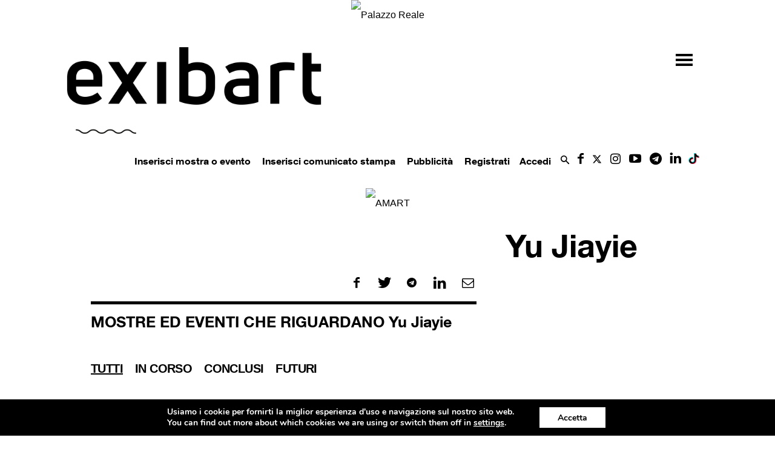

--- FILE ---
content_type: text/html;charset=UTF-8
request_url: https://www.exibart.com/wp-content/themes/exibart/ajax/exibart_counter.php?ts=690f3e6fd8aa7
body_size: 100
content:
EXIBART: OK. Execution time: 0.010967 seconds

--- FILE ---
content_type: application/javascript
request_url: https://www.exibart.com/wp-content/themes/exibart/js/exibart-page-view.js?ver=1.0
body_size: 914
content:
var ExibartPageViews = (function(){

    "use strict";

    var noop = function(){};

    var get = function( url, params, callback ){
        callback = ( 'function' === typeof callback ) ? callback : noop;
        ajax( "GET", url, params, callback );
    };

    var post = function( url, params, callback ){
        callback = ( 'function' === typeof callback ) ? callback : noop;
        ajax( "POST", url, params, callback );
    };

    var ajax = function( method, url, params, callback ){
        /* Create XMLHttpRequest object and set variables */
        var xhr = ( window.XMLHttpRequest )
            ? new XMLHttpRequest()
            : new ActiveXObject( "Microsoft.XMLHTTP" ),
        target = url,
        args = params,
        valid_methods = ["GET", "POST"];
        method = -1 != valid_methods.indexOf( method ) ? method : "GET";
        /* Set request method and target URL */
        xhr.open( method, target + ( "GET" == method ? '?' + args : '' ), true );
        /* Set request headers */
        if ( "POST" == method ) {
            xhr.setRequestHeader( "Content-type", "application/x-www-form-urlencoded" );
        }
        xhr.setRequestHeader( "X-Requested-With","XMLHttpRequest" );
        /* Hook into onreadystatechange */
        xhr.onreadystatechange = function() {
            if ( 4 === xhr.readyState && 200 === xhr.status ) {
                if ( 'function' === typeof callback ) {
                    callback.call( undefined, xhr.response );
                }
            }
        };
        /* Send request */
        xhr.send( ( "POST" == method ? args : null ) );
    };

    return {
        get: get,
        post: post,
        ajax: ajax
    };

})();

if (
    "undefined" !== typeof exibart_pageview_params 
    && exibart_pageview_params.ID > 0
) {
    var do_request = true;

    if ( '1' == exibart_pageview_params.sampling_active ) {
        var num = Math.floor(Math.random() * exibart_pageview_params.sampling_rate) + 1;
        do_request = ( 1 === num );
    }

    if ( do_request ) {
        ExibartPageViews.post(
            exibart_pageview_params.ajax_url,
            "action=" + exibart_pageview_params.action + "&_wpnonce=" + exibart_pageview_params.token + "&token=" + exibart_pageview_params.token + "&exibart_id=" + exibart_pageview_params.ID + "&sampling=" + exibart_pageview_params.sampling_active + "&sampling_rate=" + exibart_pageview_params.sampling_rate,
            function( response ){
                exibart_pageview_params.debug&&window.console&&window.console.log&&window.console.log( response );
            }
        );
    }
}


--- FILE ---
content_type: application/javascript
request_url: https://www.exibart.com/wp-content/themes/exibart/js/exibart-persone.js?ver=4.9.19
body_size: 225
content:
jQuery(document).ready(function(){
	 'use strict';
	
  jQuery('.exibart-read-more-btn').on('click', function(e) {
            e.preventDefault();
            jQuery('.exibart-read-more').hide(); //slide
			jQuery('.exibart-read-less').show();
			
        });
		
		 jQuery('.exibart-read-less-btn').on('click', function(e) {
            e.preventDefault();
            jQuery('.exibart-read-more').show(); //slide
			jQuery('.exibart-read-less').hide();
			
        });
});
 